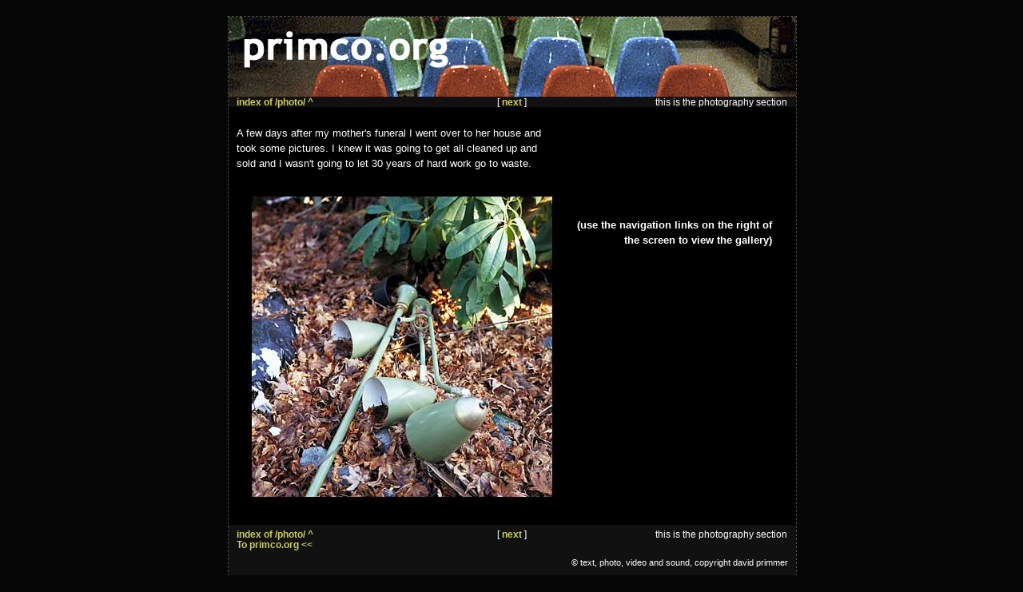

--- FILE ---
content_type: text/html
request_url: http://primco.org/photo/galleries/moms_house/00.html
body_size: 1674
content:
<!DOCTYPE html PUBLIC "-//W3C//DTD XHTML 1.0 Transitional//EN"
"http://www.w3.org/TR/xhtml1/DTD/xhtml1-transitional.dtd">
<html xmlns="http://www.w3.org/1999/xhtml">
<head>
<meta http-equiv="Content-Type" content="text/html; charset=iso-8859-1" />
<meta http-equiv="Content-Language" content="en-us" />
<meta name="Author" content="David Primmer" />
<meta name="Company" content="PRIMCO" />
<meta name="Copyright" content="Copyright 2003 David Primmer. All rights reserved." />
<meta name="keywords" content="dave primmer,david primmer,primmer,travel,photography,san francisco,india,bombay,bangalore,mumbai,rajastan,pushkar" />

<link href="/css/bcss.css" rel="stylesheet" type="text/css" />

<title>Mom's House</title>
<script>
  (function(i,s,o,g,r,a,m){i['GoogleAnalyticsObject']=r;i[r]=i[r]||function(){
  (i[r].q=i[r].q||[]).push(arguments)},i[r].l=1*new Date();a=s.createElement(o),
  m=s.getElementsByTagName(o)[0];a.async=1;a.src=g;m.parentNode.insertBefore(a,m)
  })(window,document,'script','//www.google-analytics.com/analytics.js','ga');

  ga('create', 'UA-13188517-1', 'auto');
  ga('require', 'displayfeatures');
  ga('send', 'pageview');

</script>
</head> 
<body>
<div id="mybox">
  <div id="header"> 
	<map id="banner" name="banner"><area shape="rect" coords="15,21,276,59" href="http://primco.org" target ="_self" alt="primco.org" /></map> 
	<img src="/images/bn/photo_bn.jpg" alt="primco.org &gt; photo" usemap="#banner" border="0" height="100" width="710">
    <div id="headernavbar"> 
        <table width="710" cellpadding="0" cellspacing="0" class="navtext">
          <tr> 
            <td width="10">&nbsp;</td>
            <td width="240"><div align="left"><a href="/photo/">index of /photo/ 
                ^</a></div></td>
            <td width="200"><div align="center"><nobr>[&nbsp;<a href="01.html">next</a>&nbsp;]</nobr> </div></td>
            <td width="240"><div align="right">this is the photography section</div></td>
            <td width="10">&nbsp;</td>
          </tr>
        </table>
      </div>
    </div>


<div id="content">
   <div class="singlecol"><table width="400" border="0" cellpadding="0" cellspacing="0">
        <tr> 
          <td><p>A few days after my mother's funeral I went over to her house and took some pictures. I knew it was going to get all cleaned up and sold and I wasn't going to let 30 years of hard work go to waste. </p>
      </td>
</table>
<A href=/photo/images/11_san_francisco/moms_backyard_lamp.3.html><IMG class=clsMyframe src=/photo/images/11_san_francisco/moms_backyard_lamp.2.jpg BORDER=0 ALIGN=left HSPACE=15 VSPACE=15 WIDTH=384 HEIGHT=384 ALT="moms backyard lamp   42554 bytes"></A>
<p>&nbsp;</p>
<p align=right><strong> (use the navigation links on the right of the screen to view the gallery) </strong>
</div>
</div>
<div class="spacer"></div>
<div id="footer">
  <div id="footernavbar"> 
    <table width="710" cellpadding="0" cellspacing="0" class="navtext">
      <tr> 
        <td width="10">&nbsp;</td>
        <td width="240"><div align="left"><a href="/photo/">index of /photo/ ^</a></div></td>
        <td width="200"><div align="center"><nobr><nobr>[&nbsp;<a href="01.html">next</a>&nbsp;]</nobr> </div></td>
        <td width="240"><div align="right">this is the photography section</div></td>
        <td width="10">&nbsp;</td>
      <tr> 
        <td width="10">&nbsp;</td>
        <td colspan="3"><div align="left"><a href="/index.html">To primco.org &lt;&lt;</a></div></td>
        <td width="10">&nbsp;</td>
      </tr>
      <tr> </tr>
    </table>
  </div>
  <div id="footertext"> &copy; text, photo, video and sound, <href="/copyright.html">copyright 
    david primmer</a></div>
</div>

</div>
</body>
</html>

--- FILE ---
content_type: text/css
request_url: http://primco.org/css/bcss.css
body_size: 416
content:
@import url(primcocss.css);
A:link {color: #cccc66;
/*color: #CAD1ED 6D5141 cccc99 8F7266;*/ 
text-decoration: none; font-weight: bold} 
A:visited {color: #E0E0A0;}
A:active {color: #FFFFFF; }
A:hover {color: #ffffff; background-color: #808080;}

body {	background-color: #060606; color : white;}

#mybox {background: black ;	border-color: #524C45;}


#header{ background-color: #111111; }
#footer{ background-color: #111111; }

IMG.clsMyFrame {border-color : #cccccc; border-style :  solid; border-width :  thin;}
Table Caption {font: italic 10px verdana, arial, helvetica;
				caption-side: bottom; width: auto;	text-align: right;  }




--- FILE ---
content_type: text/css
request_url: http://primco.org/css/primcocss.css
body_size: 1612
content:
body{
	margin-top: 20px;
	/*margin-bottom: 20px; height:auto;*/
	margin-left: auto;
	margin-right: auto;
	width: 710px;
	text-align: center; /* for IE6 centering???*/
	font-size: small;
}
/*html>body{ font-size: small; }
*//* for IE font size problems */
td.bodytext{ font-size: small; }
/*tr>td.bodytext{ font-size: small; }
*//* for IE font size problems */
td.smbodytext{ font-size: small; font-size: .75em; }
/*tr>td.smbodytext{ font-size: small; font-size: .75em; }
*//* for IE font size problems */
.navtext{
	font-size: .9em;
	font-family: "Trebuchet MS",Arial,Helvetica,sans-serif;
}
#fwof, #blog, #photo, #vids, #ij, #nov, #writing, #otherlinks 
	{ margin-top: 15px; padding: 5px 15px 15px 15px;
 	border-bottom: 1px dashed #CCD0DD;
	border-right: 1px dashed #CCD0DD;}
.subhead{
	font-size: 95%; margin-left: 30px; margin-top: 10px;
}
.tagline{
	padding-left: 120px;
	font-size: 90%;
	text-align: right;
	padding-right: 30px;
	line-height: 1em;
	margin-top: 8px;
}
.timestamp{
	font-family: "Trebuchet MS",Arial,Helvetica,sans-serif;
	font-weight: bold;
	border-top: 1px dashed #CCD0DD;
	border-left: 1px dashed #CCD0DD;
	padding-left: 6px;
	font: .9em;
	letter-spacing: .15em;
}
.signature{ font-style: italic; text-indent: 2em; }

#mybox, #header, #headernavbar, #content, #footer, #footernavbar, #footertext
	{ float:left; clear:both; width:710px;}

#mybox{  margin-bottom: 20px; border: 1px dashed;}
#headernavbar{margin-bottom: 0px; }
#content{ text-align: left; margin-top: 10px; }
#footernavbar{ padding-top: 5px; }
#footertext{	font-size: smaller;	font-family: "Trebuchet MS",Arial,Helvetica,sans-serif;
	  text-align:right; width:700px; padding-top:10px;padding-bottom:10px;}


.col1{
	float: left;
	font-size: .75em;
	font-family: "Trebuchet MS",Arial,Helvetica,sans-serif;
	width: 200px;
	margin-left: 10px;
	margin-right: 10px;
}
.col1 ul{
	
	list-style-position: outside;
	margin-left: 0;
	padding-left: 1em;
}
.col1 li{
	line-height: 1.5em;
}
.homecol1{
	float: right;
	font-size: .9em;
	line-height: 1.2em;
	font-family: "Trebuchet MS",Arial,Helvetica,sans-serif;
	width: 200px;
	margin-left: 10px;
	margin-right: 10px;
}
.col2{
	float: right;
	line-height: 1.5em;
	font-size: 1em;
	font-family: "Trebuchet MS",Arial,Helvetica,sans-serif;
	margin-left: 10px;
	margin-right: 10px;
	width: 450px;
}
.singlecol{
	float: left;
	font-size: 1em;
	line-height: 1.5em;
	font-family: "Trebuchet MS",Arial,Helvetica,sans-serif;
	margin-left: 10px;
	margin-right: 10px;
	width: 670px;
}

.spacer{ clear: both; height: 16px; width: 100%; }
a:link{ font-weight: bold; text-decoration: none; }
a:visited{ font-weight: bold; text-decoration: none; }
a:hover{ text-decoration: none; }
a:active{ font-weight: bold; text-decoration: none; }
pre{ line-height:1em; margin-bottom: 1em; margin-top: 1em; padding: 5pt; }
pre.clsprefont{ font-family: "Trebuchet MS",Arial,helvetica,sans-serif; }
h1{
	font: normal 185% "Trebuchet MS",Arial,helvetica;
	margin-top: 0px;
}
h2{
	font: bold 140% "Trebuchet MS",Arial,helvetica;
	margin-bottom: 0.5em;
	margin-top: 1em;
}
h3{
	font: bold 115% "Trebuchet MS",Arial,helvetica;
	margin-bottom: 0.5em;
}
h4,h5,h6{
	font: bold 100% "Trebuchet MS",Arial,helvetica;
	margin-bottom: 0.5em;
}

.video, .videop {text-align:right; font-size: .9em; line-height: 1.2em; float: right; }
.video a:link img, .videop a:link img {boder-color:white; border-width:1px; border-style: solid; margin-bottom:2px}
.video {height:220px;  width: 220px;}
.videop {height:270px;  width: 220px;}
.videosection {background-color:#333333; padding-left: 15px; margin-top:30px; margin-bottom:15px; clear: both; }
.smalltext {font: normal 85% "Trebuchet MS",Arial,helvetica;}


/*for blog*/

.date	{font-size:14px;font-weight:bold;margin:10px;}
.archive	{font-size:10px;margin:10px;}
.posts    { padding: 0 15px 5px; border-bottom: 1px dashed #ccd0dd; border-left: 1px dashed #ccd0dd }
.byline	  { font-size: 10px; text-align: right; margin-bottom: 10px }

/*for MT*/
#calendar {
	padding: 5px;
	text-align: center;
	margin-bottom: 30px;
	margin-right: 30px;
	}
#calendar a:link, #calendar a:visited, #calendar a:active{ font-weight: bold; text-decoration: none; background: #A3B0CC; color: #FFFFFF;  }

#calendar table {
	padding: 2px;
	border-collapse: collapse;
	border: 0px;
	width: 100%;
	}

#calendar caption {
	text-align: center;
	font-weight: bold;
	text-transform: uppercase;
	letter-spacing: .3em;
	}

#calendar th {
	text-align: center;
	font-weight: normal;
	}

#calendar td {
	text-align: center;
	}

/*image formats*/
.MD, .MD-L, .MD-P, .MD-S, 
.SM, .SM-L, .SM-P, .SM-S, 
.Thumb-MD-L, .Thumb-MD-P, .Thumb-MD-S, 
.Thumb-SM-L, .Thumb-SM-P, .Thumb-SM-S {margin: 7px 15px;}

--- FILE ---
content_type: text/plain
request_url: https://www.google-analytics.com/j/collect?v=1&_v=j102&a=653346119&t=pageview&_s=1&dl=http%3A%2F%2Fprimco.org%2Fphoto%2Fgalleries%2Fmoms_house%2F00.html&ul=en-us%40posix&dt=Mom%27s%20House&sr=1280x720&vp=1280x720&_u=IGBAgEABAAAAACAAI~&jid=782763323&gjid=654639214&cid=616542743.1768840659&tid=UA-13188517-1&_gid=556859379.1768840659&_slc=1&z=884594102
body_size: -283
content:
2,cG-M61LRGF237